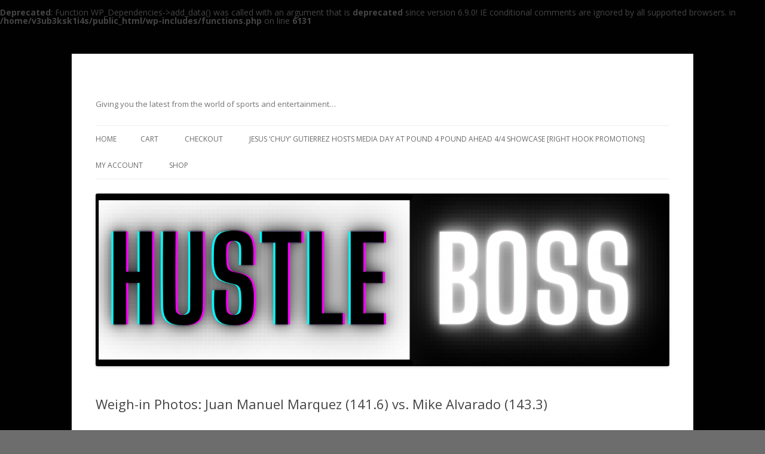

--- FILE ---
content_type: text/html; charset=UTF-8
request_url: https://hustleboss.com/weigh-in-photos-juan-manuel-marquez-141-6-vs-mike-alvarado-143-3/
body_size: 7812
content:
<!DOCTYPE html>
<!--[if IE 7]>
<html class="ie ie7" lang="en-US">
<![endif]-->
<!--[if IE 8]>
<html class="ie ie8" lang="en-US">
<![endif]-->
<!--[if !(IE 7) | !(IE 8)  ]><!-->
<html lang="en-US">
<!--<![endif]-->
<head>
<meta charset="UTF-8" />
<meta name="viewport" content="width=device-width" />
<title>Weigh-in Photos: Juan Manuel Marquez (141.6) vs. Mike Alvarado (143.3) | </title>
<link rel="profile" href="http://gmpg.org/xfn/11" />
<link rel="pingback" href="https://hustleboss.com/xmlrpc.php" />
<!--[if lt IE 9]>
<script src="https://hustleboss.com/wp-content/themes/twentytwelve/js/html5.js" type="text/javascript"></script>
<![endif]-->
<br />
<b>Deprecated</b>:  Function WP_Dependencies-&gt;add_data() was called with an argument that is <strong>deprecated</strong> since version 6.9.0! IE conditional comments are ignored by all supported browsers. in <b>/home/v3ub3ksk1i4s/public_html/wp-includes/functions.php</b> on line <b>6131</b><br />
<meta name='robots' content='max-image-preview:large' />
<link rel='dns-prefetch' href='//fonts.googleapis.com' />
<link rel="alternate" type="application/rss+xml" title=" &raquo; Feed" href="https://hustleboss.com/feed/" />
<link rel="alternate" type="application/rss+xml" title=" &raquo; Comments Feed" href="https://hustleboss.com/comments/feed/" />
<link rel="alternate" type="application/rss+xml" title=" &raquo; Weigh-in Photos: Juan Manuel Marquez (141.6) vs. Mike Alvarado (143.3) Comments Feed" href="https://hustleboss.com/weigh-in-photos-juan-manuel-marquez-141-6-vs-mike-alvarado-143-3/feed/" />
<link rel="alternate" title="oEmbed (JSON)" type="application/json+oembed" href="https://hustleboss.com/wp-json/oembed/1.0/embed?url=https%3A%2F%2Fhustleboss.com%2Fweigh-in-photos-juan-manuel-marquez-141-6-vs-mike-alvarado-143-3%2F" />
<link rel="alternate" title="oEmbed (XML)" type="text/xml+oembed" href="https://hustleboss.com/wp-json/oembed/1.0/embed?url=https%3A%2F%2Fhustleboss.com%2Fweigh-in-photos-juan-manuel-marquez-141-6-vs-mike-alvarado-143-3%2F&#038;format=xml" />
<style id='wp-img-auto-sizes-contain-inline-css' type='text/css'>
img:is([sizes=auto i],[sizes^="auto," i]){contain-intrinsic-size:3000px 1500px}
/*# sourceURL=wp-img-auto-sizes-contain-inline-css */
</style>
<style id='wp-emoji-styles-inline-css' type='text/css'>

	img.wp-smiley, img.emoji {
		display: inline !important;
		border: none !important;
		box-shadow: none !important;
		height: 1em !important;
		width: 1em !important;
		margin: 0 0.07em !important;
		vertical-align: -0.1em !important;
		background: none !important;
		padding: 0 !important;
	}
/*# sourceURL=wp-emoji-styles-inline-css */
</style>
<style id='wp-block-library-inline-css' type='text/css'>
:root{--wp-block-synced-color:#7a00df;--wp-block-synced-color--rgb:122,0,223;--wp-bound-block-color:var(--wp-block-synced-color);--wp-editor-canvas-background:#ddd;--wp-admin-theme-color:#007cba;--wp-admin-theme-color--rgb:0,124,186;--wp-admin-theme-color-darker-10:#006ba1;--wp-admin-theme-color-darker-10--rgb:0,107,160.5;--wp-admin-theme-color-darker-20:#005a87;--wp-admin-theme-color-darker-20--rgb:0,90,135;--wp-admin-border-width-focus:2px}@media (min-resolution:192dpi){:root{--wp-admin-border-width-focus:1.5px}}.wp-element-button{cursor:pointer}:root .has-very-light-gray-background-color{background-color:#eee}:root .has-very-dark-gray-background-color{background-color:#313131}:root .has-very-light-gray-color{color:#eee}:root .has-very-dark-gray-color{color:#313131}:root .has-vivid-green-cyan-to-vivid-cyan-blue-gradient-background{background:linear-gradient(135deg,#00d084,#0693e3)}:root .has-purple-crush-gradient-background{background:linear-gradient(135deg,#34e2e4,#4721fb 50%,#ab1dfe)}:root .has-hazy-dawn-gradient-background{background:linear-gradient(135deg,#faaca8,#dad0ec)}:root .has-subdued-olive-gradient-background{background:linear-gradient(135deg,#fafae1,#67a671)}:root .has-atomic-cream-gradient-background{background:linear-gradient(135deg,#fdd79a,#004a59)}:root .has-nightshade-gradient-background{background:linear-gradient(135deg,#330968,#31cdcf)}:root .has-midnight-gradient-background{background:linear-gradient(135deg,#020381,#2874fc)}:root{--wp--preset--font-size--normal:16px;--wp--preset--font-size--huge:42px}.has-regular-font-size{font-size:1em}.has-larger-font-size{font-size:2.625em}.has-normal-font-size{font-size:var(--wp--preset--font-size--normal)}.has-huge-font-size{font-size:var(--wp--preset--font-size--huge)}.has-text-align-center{text-align:center}.has-text-align-left{text-align:left}.has-text-align-right{text-align:right}.has-fit-text{white-space:nowrap!important}#end-resizable-editor-section{display:none}.aligncenter{clear:both}.items-justified-left{justify-content:flex-start}.items-justified-center{justify-content:center}.items-justified-right{justify-content:flex-end}.items-justified-space-between{justify-content:space-between}.screen-reader-text{border:0;clip-path:inset(50%);height:1px;margin:-1px;overflow:hidden;padding:0;position:absolute;width:1px;word-wrap:normal!important}.screen-reader-text:focus{background-color:#ddd;clip-path:none;color:#444;display:block;font-size:1em;height:auto;left:5px;line-height:normal;padding:15px 23px 14px;text-decoration:none;top:5px;width:auto;z-index:100000}html :where(.has-border-color){border-style:solid}html :where([style*=border-top-color]){border-top-style:solid}html :where([style*=border-right-color]){border-right-style:solid}html :where([style*=border-bottom-color]){border-bottom-style:solid}html :where([style*=border-left-color]){border-left-style:solid}html :where([style*=border-width]){border-style:solid}html :where([style*=border-top-width]){border-top-style:solid}html :where([style*=border-right-width]){border-right-style:solid}html :where([style*=border-bottom-width]){border-bottom-style:solid}html :where([style*=border-left-width]){border-left-style:solid}html :where(img[class*=wp-image-]){height:auto;max-width:100%}:where(figure){margin:0 0 1em}html :where(.is-position-sticky){--wp-admin--admin-bar--position-offset:var(--wp-admin--admin-bar--height,0px)}@media screen and (max-width:600px){html :where(.is-position-sticky){--wp-admin--admin-bar--position-offset:0px}}

/*# sourceURL=wp-block-library-inline-css */
</style><style id='global-styles-inline-css' type='text/css'>
:root{--wp--preset--aspect-ratio--square: 1;--wp--preset--aspect-ratio--4-3: 4/3;--wp--preset--aspect-ratio--3-4: 3/4;--wp--preset--aspect-ratio--3-2: 3/2;--wp--preset--aspect-ratio--2-3: 2/3;--wp--preset--aspect-ratio--16-9: 16/9;--wp--preset--aspect-ratio--9-16: 9/16;--wp--preset--color--black: #000000;--wp--preset--color--cyan-bluish-gray: #abb8c3;--wp--preset--color--white: #ffffff;--wp--preset--color--pale-pink: #f78da7;--wp--preset--color--vivid-red: #cf2e2e;--wp--preset--color--luminous-vivid-orange: #ff6900;--wp--preset--color--luminous-vivid-amber: #fcb900;--wp--preset--color--light-green-cyan: #7bdcb5;--wp--preset--color--vivid-green-cyan: #00d084;--wp--preset--color--pale-cyan-blue: #8ed1fc;--wp--preset--color--vivid-cyan-blue: #0693e3;--wp--preset--color--vivid-purple: #9b51e0;--wp--preset--gradient--vivid-cyan-blue-to-vivid-purple: linear-gradient(135deg,rgb(6,147,227) 0%,rgb(155,81,224) 100%);--wp--preset--gradient--light-green-cyan-to-vivid-green-cyan: linear-gradient(135deg,rgb(122,220,180) 0%,rgb(0,208,130) 100%);--wp--preset--gradient--luminous-vivid-amber-to-luminous-vivid-orange: linear-gradient(135deg,rgb(252,185,0) 0%,rgb(255,105,0) 100%);--wp--preset--gradient--luminous-vivid-orange-to-vivid-red: linear-gradient(135deg,rgb(255,105,0) 0%,rgb(207,46,46) 100%);--wp--preset--gradient--very-light-gray-to-cyan-bluish-gray: linear-gradient(135deg,rgb(238,238,238) 0%,rgb(169,184,195) 100%);--wp--preset--gradient--cool-to-warm-spectrum: linear-gradient(135deg,rgb(74,234,220) 0%,rgb(151,120,209) 20%,rgb(207,42,186) 40%,rgb(238,44,130) 60%,rgb(251,105,98) 80%,rgb(254,248,76) 100%);--wp--preset--gradient--blush-light-purple: linear-gradient(135deg,rgb(255,206,236) 0%,rgb(152,150,240) 100%);--wp--preset--gradient--blush-bordeaux: linear-gradient(135deg,rgb(254,205,165) 0%,rgb(254,45,45) 50%,rgb(107,0,62) 100%);--wp--preset--gradient--luminous-dusk: linear-gradient(135deg,rgb(255,203,112) 0%,rgb(199,81,192) 50%,rgb(65,88,208) 100%);--wp--preset--gradient--pale-ocean: linear-gradient(135deg,rgb(255,245,203) 0%,rgb(182,227,212) 50%,rgb(51,167,181) 100%);--wp--preset--gradient--electric-grass: linear-gradient(135deg,rgb(202,248,128) 0%,rgb(113,206,126) 100%);--wp--preset--gradient--midnight: linear-gradient(135deg,rgb(2,3,129) 0%,rgb(40,116,252) 100%);--wp--preset--font-size--small: 13px;--wp--preset--font-size--medium: 20px;--wp--preset--font-size--large: 36px;--wp--preset--font-size--x-large: 42px;--wp--preset--spacing--20: 0.44rem;--wp--preset--spacing--30: 0.67rem;--wp--preset--spacing--40: 1rem;--wp--preset--spacing--50: 1.5rem;--wp--preset--spacing--60: 2.25rem;--wp--preset--spacing--70: 3.38rem;--wp--preset--spacing--80: 5.06rem;--wp--preset--shadow--natural: 6px 6px 9px rgba(0, 0, 0, 0.2);--wp--preset--shadow--deep: 12px 12px 50px rgba(0, 0, 0, 0.4);--wp--preset--shadow--sharp: 6px 6px 0px rgba(0, 0, 0, 0.2);--wp--preset--shadow--outlined: 6px 6px 0px -3px rgb(255, 255, 255), 6px 6px rgb(0, 0, 0);--wp--preset--shadow--crisp: 6px 6px 0px rgb(0, 0, 0);}:where(.is-layout-flex){gap: 0.5em;}:where(.is-layout-grid){gap: 0.5em;}body .is-layout-flex{display: flex;}.is-layout-flex{flex-wrap: wrap;align-items: center;}.is-layout-flex > :is(*, div){margin: 0;}body .is-layout-grid{display: grid;}.is-layout-grid > :is(*, div){margin: 0;}:where(.wp-block-columns.is-layout-flex){gap: 2em;}:where(.wp-block-columns.is-layout-grid){gap: 2em;}:where(.wp-block-post-template.is-layout-flex){gap: 1.25em;}:where(.wp-block-post-template.is-layout-grid){gap: 1.25em;}.has-black-color{color: var(--wp--preset--color--black) !important;}.has-cyan-bluish-gray-color{color: var(--wp--preset--color--cyan-bluish-gray) !important;}.has-white-color{color: var(--wp--preset--color--white) !important;}.has-pale-pink-color{color: var(--wp--preset--color--pale-pink) !important;}.has-vivid-red-color{color: var(--wp--preset--color--vivid-red) !important;}.has-luminous-vivid-orange-color{color: var(--wp--preset--color--luminous-vivid-orange) !important;}.has-luminous-vivid-amber-color{color: var(--wp--preset--color--luminous-vivid-amber) !important;}.has-light-green-cyan-color{color: var(--wp--preset--color--light-green-cyan) !important;}.has-vivid-green-cyan-color{color: var(--wp--preset--color--vivid-green-cyan) !important;}.has-pale-cyan-blue-color{color: var(--wp--preset--color--pale-cyan-blue) !important;}.has-vivid-cyan-blue-color{color: var(--wp--preset--color--vivid-cyan-blue) !important;}.has-vivid-purple-color{color: var(--wp--preset--color--vivid-purple) !important;}.has-black-background-color{background-color: var(--wp--preset--color--black) !important;}.has-cyan-bluish-gray-background-color{background-color: var(--wp--preset--color--cyan-bluish-gray) !important;}.has-white-background-color{background-color: var(--wp--preset--color--white) !important;}.has-pale-pink-background-color{background-color: var(--wp--preset--color--pale-pink) !important;}.has-vivid-red-background-color{background-color: var(--wp--preset--color--vivid-red) !important;}.has-luminous-vivid-orange-background-color{background-color: var(--wp--preset--color--luminous-vivid-orange) !important;}.has-luminous-vivid-amber-background-color{background-color: var(--wp--preset--color--luminous-vivid-amber) !important;}.has-light-green-cyan-background-color{background-color: var(--wp--preset--color--light-green-cyan) !important;}.has-vivid-green-cyan-background-color{background-color: var(--wp--preset--color--vivid-green-cyan) !important;}.has-pale-cyan-blue-background-color{background-color: var(--wp--preset--color--pale-cyan-blue) !important;}.has-vivid-cyan-blue-background-color{background-color: var(--wp--preset--color--vivid-cyan-blue) !important;}.has-vivid-purple-background-color{background-color: var(--wp--preset--color--vivid-purple) !important;}.has-black-border-color{border-color: var(--wp--preset--color--black) !important;}.has-cyan-bluish-gray-border-color{border-color: var(--wp--preset--color--cyan-bluish-gray) !important;}.has-white-border-color{border-color: var(--wp--preset--color--white) !important;}.has-pale-pink-border-color{border-color: var(--wp--preset--color--pale-pink) !important;}.has-vivid-red-border-color{border-color: var(--wp--preset--color--vivid-red) !important;}.has-luminous-vivid-orange-border-color{border-color: var(--wp--preset--color--luminous-vivid-orange) !important;}.has-luminous-vivid-amber-border-color{border-color: var(--wp--preset--color--luminous-vivid-amber) !important;}.has-light-green-cyan-border-color{border-color: var(--wp--preset--color--light-green-cyan) !important;}.has-vivid-green-cyan-border-color{border-color: var(--wp--preset--color--vivid-green-cyan) !important;}.has-pale-cyan-blue-border-color{border-color: var(--wp--preset--color--pale-cyan-blue) !important;}.has-vivid-cyan-blue-border-color{border-color: var(--wp--preset--color--vivid-cyan-blue) !important;}.has-vivid-purple-border-color{border-color: var(--wp--preset--color--vivid-purple) !important;}.has-vivid-cyan-blue-to-vivid-purple-gradient-background{background: var(--wp--preset--gradient--vivid-cyan-blue-to-vivid-purple) !important;}.has-light-green-cyan-to-vivid-green-cyan-gradient-background{background: var(--wp--preset--gradient--light-green-cyan-to-vivid-green-cyan) !important;}.has-luminous-vivid-amber-to-luminous-vivid-orange-gradient-background{background: var(--wp--preset--gradient--luminous-vivid-amber-to-luminous-vivid-orange) !important;}.has-luminous-vivid-orange-to-vivid-red-gradient-background{background: var(--wp--preset--gradient--luminous-vivid-orange-to-vivid-red) !important;}.has-very-light-gray-to-cyan-bluish-gray-gradient-background{background: var(--wp--preset--gradient--very-light-gray-to-cyan-bluish-gray) !important;}.has-cool-to-warm-spectrum-gradient-background{background: var(--wp--preset--gradient--cool-to-warm-spectrum) !important;}.has-blush-light-purple-gradient-background{background: var(--wp--preset--gradient--blush-light-purple) !important;}.has-blush-bordeaux-gradient-background{background: var(--wp--preset--gradient--blush-bordeaux) !important;}.has-luminous-dusk-gradient-background{background: var(--wp--preset--gradient--luminous-dusk) !important;}.has-pale-ocean-gradient-background{background: var(--wp--preset--gradient--pale-ocean) !important;}.has-electric-grass-gradient-background{background: var(--wp--preset--gradient--electric-grass) !important;}.has-midnight-gradient-background{background: var(--wp--preset--gradient--midnight) !important;}.has-small-font-size{font-size: var(--wp--preset--font-size--small) !important;}.has-medium-font-size{font-size: var(--wp--preset--font-size--medium) !important;}.has-large-font-size{font-size: var(--wp--preset--font-size--large) !important;}.has-x-large-font-size{font-size: var(--wp--preset--font-size--x-large) !important;}
/*# sourceURL=global-styles-inline-css */
</style>

<style id='classic-theme-styles-inline-css' type='text/css'>
/*! This file is auto-generated */
.wp-block-button__link{color:#fff;background-color:#32373c;border-radius:9999px;box-shadow:none;text-decoration:none;padding:calc(.667em + 2px) calc(1.333em + 2px);font-size:1.125em}.wp-block-file__button{background:#32373c;color:#fff;text-decoration:none}
/*# sourceURL=/wp-includes/css/classic-themes.min.css */
</style>
<link rel='stylesheet' id='twentytwelve-fonts-css' href='https://fonts.googleapis.com/css?family=Open+Sans:400italic,700italic,400,700&#038;subset=latin,latin-ext' type='text/css' media='all' />
<link rel='stylesheet' id='twentytwelve-style-css' href='https://hustleboss.com/wp-content/themes/twentytwelve/style.css?ver=6.9' type='text/css' media='all' />
<link rel="https://api.w.org/" href="https://hustleboss.com/wp-json/" /><link rel="alternate" title="JSON" type="application/json" href="https://hustleboss.com/wp-json/wp/v2/posts/21553" /><link rel="EditURI" type="application/rsd+xml" title="RSD" href="https://hustleboss.com/xmlrpc.php?rsd" />
<meta name="generator" content="WordPress 6.9" />
<link rel="canonical" href="https://hustleboss.com/weigh-in-photos-juan-manuel-marquez-141-6-vs-mike-alvarado-143-3/" />
<link rel='shortlink' href='https://hustleboss.com/?p=21553' />
<style type="text/css" id="custom-background-css">
body.custom-background { background-color: #6d6d6d; background-image: url("https://hustleboss.com/wp-content/uploads/2013/01/BlackUBackground.jpg"); background-position: left top; background-size: auto; background-repeat: repeat; background-attachment: fixed; }
</style>
			<style type="text/css" id="wp-custom-css">
			/* Replace .post-title with your actual headline class or tag */
.post-title, h1, h2 {
    word-break: normal !important;
    overflow-wrap: normal !important;
    hyphens: none !important;
    white-space: normal !important;
}
		</style>
		</head>

<body class="wp-singular post-template-default single single-post postid-21553 single-format-standard custom-background wp-theme-twentytwelve full-width custom-font-enabled single-author">
<div id="page" class="hfeed site">
	<header id="masthead" class="site-header" role="banner">
		<hgroup>
			<h1 class="site-title"><a href="https://hustleboss.com/" title="" rel="home"></a></h1>
			<h2 class="site-description">Giving you the latest from the world of sports and entertainment&#8230;</h2>
		</hgroup>

		<nav id="site-navigation" class="main-navigation" role="navigation">
			<h3 class="menu-toggle">Menu</h3>
			<a class="assistive-text" href="#content" title="Skip to content">Skip to content</a>
			<div class="nav-menu"><ul>
<li ><a href="https://hustleboss.com/">Home</a></li><li class="page_item page-item-3550"><a href="https://hustleboss.com/cart/">Cart</a></li>
<li class="page_item page-item-3551 page_item_has_children"><a href="https://hustleboss.com/checkout/">Checkout</a>
<ul class='children'>
	<li class="page_item page-item-3558"><a href="https://hustleboss.com/checkout/pay/">Checkout &rarr; Pay</a></li>
	<li class="page_item page-item-3559"><a href="https://hustleboss.com/checkout/order-received/">Order Received</a></li>
</ul>
</li>
<li class="page_item page-item-20083"><a href="https://hustleboss.com/jesus-chuy-gutierrez-hosts-media-day-at-pound-4-pound-ahead-44-showcase-right-hook-promotions/">Jesus &#8216;Chuy&#8217; Gutierrez hosts media day at Pound 4 Pound ahead 4/4 showcase [Right Hook Promotions]</a></li>
<li class="page_item page-item-3552 page_item_has_children"><a href="https://hustleboss.com/my-account/">My Account</a>
<ul class='children'>
	<li class="page_item page-item-3556"><a href="https://hustleboss.com/my-account/change-password/">Change Password</a></li>
	<li class="page_item page-item-3554"><a href="https://hustleboss.com/my-account/edit-address/">Edit My Address</a></li>
	<li class="page_item page-item-3557"><a href="https://hustleboss.com/my-account/logout/">Logout</a></li>
	<li class="page_item page-item-3553"><a href="https://hustleboss.com/my-account/lost-password/">Lost Password</a></li>
	<li class="page_item page-item-3555"><a href="https://hustleboss.com/my-account/view-order/">View Order</a></li>
</ul>
</li>
<li class="page_item page-item-3549"><a href="https://hustleboss.com/shop/">Shop</a></li>
</ul></div>
		</nav><!-- #site-navigation -->

					<a href="https://hustleboss.com/"><img src="https://hustleboss.com/wp-content/uploads/2025/04/cropped-6612C520-6C56-4F2F-BEB2-5E8CB131CE61.png" class="header-image" width="1116" height="336" alt="" /></a>
			</header><!-- #masthead -->

	<div id="main" class="wrapper">
	<div id="primary" class="site-content">
		<div id="content" role="main">

			
				
	<article id="post-21553" class="post-21553 post type-post status-publish format-standard hentry category-boxing tag-hbo-boxing tag-juan-manuel-marquez tag-juan-manuel-marquez-vs-mike-alvarado tag-mike-alvarado tag-top-rank-boxing tag-weigh-in-directory">
				<header class="entry-header">
									<h1 class="entry-title">Weigh-in Photos: Juan Manuel Marquez (141.6) vs. Mike Alvarado (143.3)</h1>
										<div class="comments-link">
					<a href="https://hustleboss.com/weigh-in-photos-juan-manuel-marquez-141-6-vs-mike-alvarado-143-3/#respond"><span class="leave-reply">Leave a reply</span></a>				</div><!-- .comments-link -->
					</header><!-- .entry-header -->

				<div class="entry-content">
			<p>Photos from Inglewood, Calif. as former four-division champion Juan Manuel Marquez (141.6 pounds) and former WBO junior welterweight titlist Mike Alvarado (143.3) weigh in ahead of their HBO-televised clash from the Forum.</p>
<p><strong>All photos courtesy of Chris Farina (Top Rank)</strong></p>
<p><a href="http://hustleboss.com/exclusive-photos-jesus-chuy-gutierrez-focused-on-may-31/" rel="attachment wp-att-21554"><img fetchpriority="high" decoding="async" class="alignnone size-full wp-image-21554" alt="Marquez vs. Alvarado weigh in" src="http://hustleboss.com/wp-content/uploads/2014/05/Marquez-vs.-Alvarado-weigh-in.jpg" width="560" height="108" /><a href="http://hustleboss.com/exclusive-photos-jesus-chuy-gutierrez-focused-on-may-31/" rel="attachment wp-att-21555"><img decoding="async" class="alignnone size-medium wp-image-21555" alt="Marquez_Alvarado_weighin_140516_001a" src="http://hustleboss.com/wp-content/uploads/2014/05/Marquez_Alvarado_weighin_140516_001a-560x378.jpg" width="560" height="378" srcset="https://hustleboss.com/wp-content/uploads/2014/05/Marquez_Alvarado_weighin_140516_001a-560x378.jpg 560w, https://hustleboss.com/wp-content/uploads/2014/05/Marquez_Alvarado_weighin_140516_001a.jpg 705w" sizes="(max-width: 560px) 100vw, 560px" /></a><a href="http://hustleboss.com/exclusive-photos-jesus-chuy-gutierrez-focused-on-may-31/" rel="attachment wp-att-21556"><img decoding="async" class="alignnone size-medium wp-image-21556" alt="Marquez_Alvarado_weighin_140516_002a" src="http://hustleboss.com/wp-content/uploads/2014/05/Marquez_Alvarado_weighin_140516_002a-560x375.jpg" width="560" height="375" srcset="https://hustleboss.com/wp-content/uploads/2014/05/Marquez_Alvarado_weighin_140516_002a-560x375.jpg 560w, https://hustleboss.com/wp-content/uploads/2014/05/Marquez_Alvarado_weighin_140516_002a.jpg 709w" sizes="(max-width: 560px) 100vw, 560px" /></a><a href="http://hustleboss.com/exclusive-photos-jesus-chuy-gutierrez-focused-on-may-31/" rel="attachment wp-att-21557"><img loading="lazy" decoding="async" class="alignnone size-medium wp-image-21557" alt="Marquez_Alvarado_weighin_140516_003a" src="http://hustleboss.com/wp-content/uploads/2014/05/Marquez_Alvarado_weighin_140516_003a-560x366.jpg" width="560" height="366" srcset="https://hustleboss.com/wp-content/uploads/2014/05/Marquez_Alvarado_weighin_140516_003a-560x366.jpg 560w, https://hustleboss.com/wp-content/uploads/2014/05/Marquez_Alvarado_weighin_140516_003a.jpg 708w" sizes="auto, (max-width: 560px) 100vw, 560px" /></a><a href="http://hustleboss.com/exclusive-photos-jesus-chuy-gutierrez-focused-on-may-31/" rel="attachment wp-att-21559"><img loading="lazy" decoding="async" class="alignnone size-medium wp-image-21559" alt="Marquez_Alvarado_weighin_140516_005a-5 (2)" src="http://hustleboss.com/wp-content/uploads/2014/05/Marquez_Alvarado_weighin_140516_005a-5-2-560x384.jpg" width="560" height="384" srcset="https://hustleboss.com/wp-content/uploads/2014/05/Marquez_Alvarado_weighin_140516_005a-5-2-560x384.jpg 560w, https://hustleboss.com/wp-content/uploads/2014/05/Marquez_Alvarado_weighin_140516_005a-5-2.jpg 710w" sizes="auto, (max-width: 560px) 100vw, 560px" /></a><a href="http://hustleboss.com/exclusive-photos-jesus-chuy-gutierrez-focused-on-may-31/" rel="attachment wp-att-21560"><img loading="lazy" decoding="async" class="alignnone size-medium wp-image-21560" alt="Marquez_Alvarado_weighin_140516_006a" src="http://hustleboss.com/wp-content/uploads/2014/05/Marquez_Alvarado_weighin_140516_006a-560x395.jpg" width="560" height="395" srcset="https://hustleboss.com/wp-content/uploads/2014/05/Marquez_Alvarado_weighin_140516_006a-560x395.jpg 560w, https://hustleboss.com/wp-content/uploads/2014/05/Marquez_Alvarado_weighin_140516_006a.jpg 708w" sizes="auto, (max-width: 560px) 100vw, 560px" /></a><a href="http://hustleboss.com/exclusive-photos-jesus-chuy-gutierrez-focused-on-may-31/" rel="attachment wp-att-21554"><img fetchpriority="high" decoding="async" class="alignnone size-full wp-image-21554" alt="Marquez vs. Alvarado weigh in" src="http://hustleboss.com/wp-content/uploads/2014/05/Marquez-vs.-Alvarado-weigh-in.jpg" width="560" height="108" /></a></a></p>
<p><strong>Chris Robinson can be reached at Trimond@aol.com</strong></p>
					</div><!-- .entry-content -->
		
		<footer class="entry-meta">
			This entry was posted in <a href="https://hustleboss.com/category/boxing/" rel="category tag">Boxing</a> and tagged <a href="https://hustleboss.com/tag/hbo-boxing/" rel="tag">HBO Boxing</a>, <a href="https://hustleboss.com/tag/juan-manuel-marquez/" rel="tag">Juan Manuel Marquez</a>, <a href="https://hustleboss.com/tag/juan-manuel-marquez-vs-mike-alvarado/" rel="tag">Juan Manuel Marquez vs. Mike Alvarado</a>, <a href="https://hustleboss.com/tag/mike-alvarado/" rel="tag">Mike Alvarado</a>, <a href="https://hustleboss.com/tag/top-rank-boxing/" rel="tag">Top Rank boxing</a>, <a href="https://hustleboss.com/tag/weigh-in-directory/" rel="tag">Weigh-In Directory</a> on <a href="https://hustleboss.com/weigh-in-photos-juan-manuel-marquez-141-6-vs-mike-alvarado-143-3/" title="12:36" rel="bookmark"><time class="entry-date" datetime="2014-05-16T20:57:29-07:00">May 16, 2014</time></a><span class="by-author"> by <span class="author vcard"><a class="url fn n" href="https://hustleboss.com/author/hustleboss/" title="View all posts by hustleboss" rel="author">hustleboss</a></span></span>.								</footer><!-- .entry-meta -->
	</article><!-- #post -->

				<nav class="nav-single">
					<h3 class="assistive-text">Post navigation</h3>
					<span class="nav-previous"><a href="https://hustleboss.com/khalil-miller-vs-hasim-rahman-jr-lvh-golden-gloves-tournament/" rel="prev"><span class="meta-nav">&larr;</span> Khalil Miller vs. Hasim Rahman Jr. [LVH Golden Gloves Tournament]</a></span>
					<span class="nav-next"><a href="https://hustleboss.com/weigh-in-photos-juan-manuel-marquez-141-6-vs-mike-alvarado-143-3-2/" rel="next">Weigh-in Photos: Juan Manuel Marquez (141.6) vs. Mike Alvarado (143.3) <span class="meta-nav">&rarr;</span></a></span>
				</nav><!-- .nav-single -->

				
<div id="comments" class="comments-area">

	
	
		<div id="respond" class="comment-respond">
		<h3 id="reply-title" class="comment-reply-title">Leave a Reply <small><a rel="nofollow" id="cancel-comment-reply-link" href="/weigh-in-photos-juan-manuel-marquez-141-6-vs-mike-alvarado-143-3/#respond" style="display:none;">Cancel reply</a></small></h3><form action="https://hustleboss.com/wp-comments-post.php" method="post" id="commentform" class="comment-form"><p class="comment-notes"><span id="email-notes">Your email address will not be published.</span> <span class="required-field-message">Required fields are marked <span class="required">*</span></span></p><p class="comment-form-comment"><label for="comment">Comment <span class="required">*</span></label> <textarea id="comment" name="comment" cols="45" rows="8" maxlength="65525" required="required"></textarea></p><p class="comment-form-author"><label for="author">Name <span class="required">*</span></label> <input id="author" name="author" type="text" value="" size="30" maxlength="245" autocomplete="name" required="required" /></p>
<p class="comment-form-email"><label for="email">Email <span class="required">*</span></label> <input id="email" name="email" type="text" value="" size="30" maxlength="100" aria-describedby="email-notes" autocomplete="email" required="required" /></p>
<p class="comment-form-url"><label for="url">Website</label> <input id="url" name="url" type="text" value="" size="30" maxlength="200" autocomplete="url" /></p>
<p class="comment-form-cookies-consent"><input id="wp-comment-cookies-consent" name="wp-comment-cookies-consent" type="checkbox" value="yes" /> <label for="wp-comment-cookies-consent">Save my name, email, and website in this browser for the next time I comment.</label></p>
<p class="form-submit"><input name="submit" type="submit" id="submit" class="submit" value="Post Comment" /> <input type='hidden' name='comment_post_ID' value='21553' id='comment_post_ID' />
<input type='hidden' name='comment_parent' id='comment_parent' value='0' />
</p></form>	</div><!-- #respond -->
	
</div><!-- #comments .comments-area -->
			
		</div><!-- #content -->
	</div><!-- #primary -->


		</div><!-- #main .wrapper -->
	<footer id="colophon" role="contentinfo">
		<div class="site-info">
						<a href="http://wordpress.org/" title="Semantic Personal Publishing Platform">Proudly powered by WordPress</a>
		</div><!-- .site-info -->
	</footer><!-- #colophon -->
</div><!-- #page -->

<script type="speculationrules">
{"prefetch":[{"source":"document","where":{"and":[{"href_matches":"/*"},{"not":{"href_matches":["/wp-*.php","/wp-admin/*","/wp-content/uploads/*","/wp-content/*","/wp-content/plugins/*","/wp-content/themes/twentytwelve/*","/*\\?(.+)"]}},{"not":{"selector_matches":"a[rel~=\"nofollow\"]"}},{"not":{"selector_matches":".no-prefetch, .no-prefetch a"}}]},"eagerness":"conservative"}]}
</script>
<script type="text/javascript" src="https://hustleboss.com/wp-includes/js/comment-reply.min.js?ver=6.9" id="comment-reply-js" async="async" data-wp-strategy="async" fetchpriority="low"></script>
<script type="text/javascript" src="https://hustleboss.com/wp-content/themes/twentytwelve/js/navigation.js?ver=1.0" id="twentytwelve-navigation-js"></script>
<script id="wp-emoji-settings" type="application/json">
{"baseUrl":"https://s.w.org/images/core/emoji/17.0.2/72x72/","ext":".png","svgUrl":"https://s.w.org/images/core/emoji/17.0.2/svg/","svgExt":".svg","source":{"concatemoji":"https://hustleboss.com/wp-includes/js/wp-emoji-release.min.js?ver=6.9"}}
</script>
<script type="module">
/* <![CDATA[ */
/*! This file is auto-generated */
const a=JSON.parse(document.getElementById("wp-emoji-settings").textContent),o=(window._wpemojiSettings=a,"wpEmojiSettingsSupports"),s=["flag","emoji"];function i(e){try{var t={supportTests:e,timestamp:(new Date).valueOf()};sessionStorage.setItem(o,JSON.stringify(t))}catch(e){}}function c(e,t,n){e.clearRect(0,0,e.canvas.width,e.canvas.height),e.fillText(t,0,0);t=new Uint32Array(e.getImageData(0,0,e.canvas.width,e.canvas.height).data);e.clearRect(0,0,e.canvas.width,e.canvas.height),e.fillText(n,0,0);const a=new Uint32Array(e.getImageData(0,0,e.canvas.width,e.canvas.height).data);return t.every((e,t)=>e===a[t])}function p(e,t){e.clearRect(0,0,e.canvas.width,e.canvas.height),e.fillText(t,0,0);var n=e.getImageData(16,16,1,1);for(let e=0;e<n.data.length;e++)if(0!==n.data[e])return!1;return!0}function u(e,t,n,a){switch(t){case"flag":return n(e,"\ud83c\udff3\ufe0f\u200d\u26a7\ufe0f","\ud83c\udff3\ufe0f\u200b\u26a7\ufe0f")?!1:!n(e,"\ud83c\udde8\ud83c\uddf6","\ud83c\udde8\u200b\ud83c\uddf6")&&!n(e,"\ud83c\udff4\udb40\udc67\udb40\udc62\udb40\udc65\udb40\udc6e\udb40\udc67\udb40\udc7f","\ud83c\udff4\u200b\udb40\udc67\u200b\udb40\udc62\u200b\udb40\udc65\u200b\udb40\udc6e\u200b\udb40\udc67\u200b\udb40\udc7f");case"emoji":return!a(e,"\ud83e\u1fac8")}return!1}function f(e,t,n,a){let r;const o=(r="undefined"!=typeof WorkerGlobalScope&&self instanceof WorkerGlobalScope?new OffscreenCanvas(300,150):document.createElement("canvas")).getContext("2d",{willReadFrequently:!0}),s=(o.textBaseline="top",o.font="600 32px Arial",{});return e.forEach(e=>{s[e]=t(o,e,n,a)}),s}function r(e){var t=document.createElement("script");t.src=e,t.defer=!0,document.head.appendChild(t)}a.supports={everything:!0,everythingExceptFlag:!0},new Promise(t=>{let n=function(){try{var e=JSON.parse(sessionStorage.getItem(o));if("object"==typeof e&&"number"==typeof e.timestamp&&(new Date).valueOf()<e.timestamp+604800&&"object"==typeof e.supportTests)return e.supportTests}catch(e){}return null}();if(!n){if("undefined"!=typeof Worker&&"undefined"!=typeof OffscreenCanvas&&"undefined"!=typeof URL&&URL.createObjectURL&&"undefined"!=typeof Blob)try{var e="postMessage("+f.toString()+"("+[JSON.stringify(s),u.toString(),c.toString(),p.toString()].join(",")+"));",a=new Blob([e],{type:"text/javascript"});const r=new Worker(URL.createObjectURL(a),{name:"wpTestEmojiSupports"});return void(r.onmessage=e=>{i(n=e.data),r.terminate(),t(n)})}catch(e){}i(n=f(s,u,c,p))}t(n)}).then(e=>{for(const n in e)a.supports[n]=e[n],a.supports.everything=a.supports.everything&&a.supports[n],"flag"!==n&&(a.supports.everythingExceptFlag=a.supports.everythingExceptFlag&&a.supports[n]);var t;a.supports.everythingExceptFlag=a.supports.everythingExceptFlag&&!a.supports.flag,a.supports.everything||((t=a.source||{}).concatemoji?r(t.concatemoji):t.wpemoji&&t.twemoji&&(r(t.twemoji),r(t.wpemoji)))});
//# sourceURL=https://hustleboss.com/wp-includes/js/wp-emoji-loader.min.js
/* ]]> */
</script>
</body>
</html>